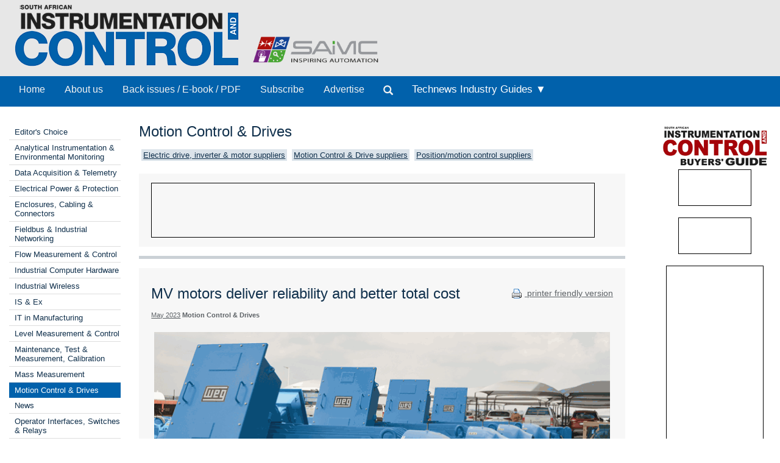

--- FILE ---
content_type: text/html; Charset=utf-8
request_url: http://www.instrumentation.co.za/18734r
body_size: 10801
content:



<!DOCTYPE html>
 <html class="no-js" lang="en"> 
<head>
<meta charset="utf-8">
<meta name="viewport" content="width=device-width, initial-scale=1">
<link rel="stylesheet" href="https://maxcdn.bootstrapcdn.com/bootstrap/3.3.5/css/bootstrap.min.css">



<link rel="stylesheet" type="text/css" media="screen" href="cache/banner_css/603.css">
<link rel="stylesheet" href="templates/css/nav.style.css">
<link rel="stylesheet" href="templates/css/nav.normalize.min.css">
<link rel="stylesheet" href="templates/stylesheets/foundation.css">
<link rel="stylesheet" href="templates/stylesheets/app.css">




<title>MV motors deliver reliability  and better total cost - May 2023 - WEG Africa - SA Instrumentation &amp; Control</title>
<meta name=description value="Source: WEG Africa. 

Many critical industrial and other applications can benefit from medium voltage (MV) electric motors, due to their reliability and low total cost of ownership. According to Zest WEG sales specialist, ...">

<link rel=canonical href="https://www.instrumentation.co.za/18734r">

 

<script src="https://www.googletagmanager.com/gtag/js?id=G-5PP4C6W2GN" async=""></script>
<script>
  window.dataLayer = window.dataLayer || [];
  function gtag(){dataLayer.push(arguments);}
  gtag('js', new Date());

  gtag('config', 'G-5PP4C6W2GN');
</script>
</head>
<body>

<div class="row-full" style="background-color: #e7e7e7">
<div class="row">
<div class="twelve columns" style="background-color: #e7e7e7; padding-bottom:10px">
<a href="https://www.instrumentation.co.za/home.aspx"><img class="logo2" src="templates/images/Instrumentation-and-control-logo.png"></a>
<a target="_blank" href="http://www.saimc.co.za/"><img width="220px" height="auto" style="vertical-align: bottom;" src="templates/images/saimc-logo.png"> </a>

</div>
</div>
</div>


<div>
<div class="row-full" style="background-color: #0161ab">
<div class="row" style="background-color: #0161ab">
<div class="twelve columns">
<div class="topnav" id="myTopnav">
<a class="navlink_home" href="https://www.instrumentation.co.za/home.aspx">Home</a>
<a class="navlink_about" href="https://www.instrumentation.co.za/generic.aspx?about">About us</a>
<a class="navlink_archives" href="https://www.instrumentation.co.za/archives.aspx">Back issues / E-book / PDF</a>
<a target="_blank" href="https://admin.technews.co.za/subs/new.asp?pubcode=IC">Subscribe</a>
<a target="_blank" href="https://www.technews.co.za/ic-advertise.html?">Advertise</a>
<ul class="nav navbar-nav" style="margin: 0px 0px !important;">
<li><a data-toggle="modal" data-target="#modalSearch" href="https://www.instrumentation.co.za/#modalSearch"><span id="searchGlyph" class="glyphicon glyphicon-search"></span> </a></li>
</ul>
<div class="dropdown navlink_handbook navhide2">
<div class="dropbtn button2" onclick="var x = parentNode;
  if (x.className == 'dropdown navlink_handbook navhide2') {
    x.className += ' click2';
  } else {
    x.className = 'dropdown navlink_handbook navhide2';
  }">Technews Industry Guides ▼</div>
<div class="dropdown-content">
<a href="https://www.instrumentation.co.za/default.aspx?handbook=iiot">Sustainable Manufacturing</a>
<a href="https://www.instrumentation.co.za/default.aspx?handbook=MR">Maintenance &amp; Reliability</a>
</div>
</div> <div class="dropdown3"><a href="javascript:void(0)">Technews Industry Guides</a>
<div style="padding-left:20px">
<a href="https://www.instrumentation.co.za/default.aspx?handbook=iiot">▸ Industrial Internet of Things</a>
<a href="https://www.instrumentation.co.za/default.aspx?handbook=MR">▸ Maintenance &amp; Reliability</a></div>
</div>
<div class="dropdown3">
<a href="javascript:void(0)">Categories</a>
<div style="padding-left:20px">


<a href="https://www.instrumentation.co.za/categories.aspx?pklcategoryid=445" class="cat">▸ Editor's Choice</a>




<a href="https://www.instrumentation.co.za/categories.aspx?pklcategoryid=52" class="cat">▸ Analytical Instrumentation &amp; Environmental Monitoring</a>


<a href="https://www.instrumentation.co.za/categories.aspx?pklcategoryid=55" class="cat">▸ Data Acquisition &amp; Telemetry</a>


<a href="https://www.instrumentation.co.za/categories.aspx?pklcategoryid=72" class="cat">▸ Electrical Power &amp; Protection</a>


<a href="https://www.instrumentation.co.za/categories.aspx?pklcategoryid=56" class="cat">▸ Enclosures, Cabling &amp; Connectors</a>


<a href="https://www.instrumentation.co.za/categories.aspx?pklcategoryid=58" class="cat">▸ Fieldbus &amp; Industrial Networking</a>


<a href="https://www.instrumentation.co.za/categories.aspx?pklcategoryid=59" class="cat">▸ Flow Measurement &amp; Control</a>


<a href="https://www.instrumentation.co.za/categories.aspx?pklcategoryid=60" class="cat">▸ Industrial Computer Hardware</a>


<a href="https://www.instrumentation.co.za/categories.aspx?pklcategoryid=444" class="cat">▸ Industrial Wireless</a>


<a href="https://www.instrumentation.co.za/categories.aspx?pklcategoryid=61" class="cat">▸ IS &amp; Ex</a>


<a href="https://www.instrumentation.co.za/categories.aspx?pklcategoryid=78" class="cat">▸ IT in Manufacturing</a>


<a href="https://www.instrumentation.co.za/categories.aspx?pklcategoryid=62" class="cat">▸ Level Measurement &amp; Control</a>


<a href="https://www.instrumentation.co.za/categories.aspx?pklcategoryid=91" class="cat">▸ Maintenance, Test &amp; Measurement, Calibration</a>


<a href="https://www.instrumentation.co.za/categories.aspx?pklcategoryid=436" class="cat">▸ Mass Measurement</a>


<a href="https://www.instrumentation.co.za/categories.aspx?pklcategoryid=64" class="cat">▸ Motion Control &amp; Drives</a>


<a href="https://www.instrumentation.co.za/categories.aspx?pklcategoryid=65" class="cat">▸ News</a>


<a href="https://www.instrumentation.co.za/categories.aspx?pklcategoryid=66" class="cat">▸ Operator Interfaces, Switches &amp; Relays</a>


<a href="https://www.instrumentation.co.za/categories.aspx?pklcategoryid=67" class="cat">▸ PLCs, DCSs &amp; Controllers</a>


<a href="https://www.instrumentation.co.za/categories.aspx?pklcategoryid=80" class="cat">▸ Pneumatics &amp; Hydraulics</a>


<a href="https://www.instrumentation.co.za/categories.aspx?pklcategoryid=68" class="cat">▸ Pressure Measurement &amp; Control</a>


<a href="https://www.instrumentation.co.za/categories.aspx?pklcategoryid=76" class="cat">▸ SAIMC</a>


<a href="https://www.instrumentation.co.za/categories.aspx?pklcategoryid=71" class="cat">▸ SCADA/HMI</a>


<a href="https://www.instrumentation.co.za/categories.aspx?pklcategoryid=69" class="cat">▸ Sensors &amp; Transducers</a>


<a href="https://www.instrumentation.co.za/categories.aspx?pklcategoryid=456" class="cat">▸ Smart Home Automation</a>


<a href="https://www.instrumentation.co.za/categories.aspx?pklcategoryid=54" class="cat">▸ System Integration &amp; Control Systems Design</a>


<a href="https://www.instrumentation.co.za/categories.aspx?pklcategoryid=77" class="cat">▸ Temperature Measurement </a>


<a href="https://www.instrumentation.co.za/training.aspx">▸ Training &amp; Education</a>


<a href="https://www.instrumentation.co.za/categories.aspx?pklcategoryid=75" class="cat">▸ Valves, Actuators &amp; Pump Control</a>

</div>
</div>
<a style="font-size:20px; color:#ffffff;" class="icon" onclick="myFunction()" href="javascript:void(0);"><img src="/templates/images/navitem.png"></a>
</div>
</div></div>
</div>
</div>




<div id="modalSearch" class="modal fade" role="dialog">
<div class="modal-dialog">

<div class="modal-content">
<div class="modal-header">
<button type="button" class="close" data-dismiss="modal">×</button>
</div>
<div class="modal-body">


<script src="https://cse.google.com/cse.js?cx=d69d41cef94f5c5c0" async=""></script>
<div class="gcse-search"></div>
</div>

</div>
</div>
</div>

<div class="row">
<div class="twelve columns">
<div class="row">
<div class="two columns">	<div class="break"><br></div>
<div class="cat">
<div class="break"><br></div>




<div class="selcat2">
<div class="f"><a href="https://www.instrumentation.co.za/categories.aspx?pklcategoryid=445" class="cat">Editor's Choice</a></div>
</div>







<div class="selcat2">
<div class="f"><a href="https://www.instrumentation.co.za/categories.aspx?pklcategoryid=52" class="cat">Analytical Instrumentation &amp; Environmental Monitoring</a></div>
</div>





<div class="selcat2">
<div class="f"><a href="https://www.instrumentation.co.za/categories.aspx?pklcategoryid=55" class="cat">Data Acquisition &amp; Telemetry</a></div>
</div>





<div class="selcat2">
<div class="f"><a href="https://www.instrumentation.co.za/categories.aspx?pklcategoryid=72" class="cat">Electrical Power &amp; Protection</a></div>
</div>





<div class="selcat2">
<div class="f"><a href="https://www.instrumentation.co.za/categories.aspx?pklcategoryid=56" class="cat">Enclosures, Cabling &amp; Connectors</a></div>
</div>





<div class="selcat2">
<div class="f"><a href="https://www.instrumentation.co.za/categories.aspx?pklcategoryid=58" class="cat">Fieldbus &amp; Industrial Networking</a></div>
</div>





<div class="selcat2">
<div class="f"><a href="https://www.instrumentation.co.za/categories.aspx?pklcategoryid=59" class="cat">Flow Measurement &amp; Control</a></div>
</div>





<div class="selcat2">
<div class="f"><a href="https://www.instrumentation.co.za/categories.aspx?pklcategoryid=60" class="cat">Industrial Computer Hardware</a></div>
</div>





<div class="selcat2">
<div class="f"><a href="https://www.instrumentation.co.za/categories.aspx?pklcategoryid=444" class="cat">Industrial Wireless</a></div>
</div>





<div class="selcat2">
<div class="f"><a href="https://www.instrumentation.co.za/categories.aspx?pklcategoryid=61" class="cat">IS &amp; Ex</a></div>
</div>





<div class="selcat2">
<div class="f"><a href="https://www.instrumentation.co.za/categories.aspx?pklcategoryid=78" class="cat">IT in Manufacturing</a></div>
</div>





<div class="selcat2">
<div class="f"><a href="https://www.instrumentation.co.za/categories.aspx?pklcategoryid=62" class="cat">Level Measurement &amp; Control</a></div>
</div>





<div class="selcat2">
<div class="f"><a href="https://www.instrumentation.co.za/categories.aspx?pklcategoryid=91" class="cat">Maintenance, Test &amp; Measurement, Calibration</a></div>
</div>





<div class="selcat2">
<div class="f"><a href="https://www.instrumentation.co.za/categories.aspx?pklcategoryid=436" class="cat">Mass Measurement</a></div>
</div>





<div class="selcat">
<div class="f"><a href="https://www.instrumentation.co.za/categories.aspx?pklcategoryid=64" class="cat">Motion Control &amp; Drives</a></div>
</div>





<div class="selcat2">
<div class="f"><a href="https://www.instrumentation.co.za/categories.aspx?pklcategoryid=65" class="cat">News</a></div>
</div>





<div class="selcat2">
<div class="f"><a href="https://www.instrumentation.co.za/categories.aspx?pklcategoryid=66" class="cat">Operator Interfaces, Switches &amp; Relays</a></div>
</div>





<div class="selcat2">
<div class="f"><a href="https://www.instrumentation.co.za/categories.aspx?pklcategoryid=67" class="cat">PLCs, DCSs &amp; Controllers</a></div>
</div>





<div class="selcat2">
<div class="f"><a href="https://www.instrumentation.co.za/categories.aspx?pklcategoryid=80" class="cat">Pneumatics &amp; Hydraulics</a></div>
</div>





<div class="selcat2">
<div class="f"><a href="https://www.instrumentation.co.za/categories.aspx?pklcategoryid=68" class="cat">Pressure Measurement &amp; Control</a></div>
</div>





<div class="selcat2">
<div class="f"><a href="https://www.instrumentation.co.za/categories.aspx?pklcategoryid=76" class="cat">SAIMC</a></div>
</div>





<div class="selcat2">
<div class="f"><a href="https://www.instrumentation.co.za/categories.aspx?pklcategoryid=71" class="cat">SCADA/HMI</a></div>
</div>





<div class="selcat2">
<div class="f"><a href="https://www.instrumentation.co.za/categories.aspx?pklcategoryid=69" class="cat">Sensors &amp; Transducers</a></div>
</div>




<div class="selcat2">
<div class="f"><a href="https://www.instrumentation.co.za/categories.aspx?pklcategoryid=456" class="cat">Smart Home Automation </a></div>
</div>




<div class="selcat2">
<div class="f"><a href="https://www.instrumentation.co.za/categories.aspx?pklcategoryid=54" class="cat">System Integration &amp; Control Systems Design</a></div>
</div>





<div class="selcat2">
<div class="f"><a href="https://www.instrumentation.co.za/categories.aspx?pklcategoryid=77" class="cat">Temperature Measurement </a></div>
</div>





<div class="selcat2" template="training"><div class="f"><a class="cat" class="MenuText" href="https://www.instrumentation.co.za/training.aspx">Training &amp; Education</a></div></div>





<div class="selcat2">
<div class="f"><a href="https://www.instrumentation.co.za/categories.aspx?pklcategoryid=75" class="cat">Valves, Actuators &amp; Pump Control</a></div>
</div>



<p></p>
</div>
<div class="searchhide2" align="center">
<div id="adzone_11" class="adzone_603_64_11"><div class="advertBorder"><iframe id="" src='http://lc.epublish.co.za/paradigmbanners/fr-lc.php?site=603&amp;pos=11&amp;cat=64&amp;cb=76687' frameborder='0' scrolling='no' width=120 height=60></iframe></div></div><p></p>
<div id="adzone_12" class="adzone_603_64_12"><div class="advertBorder"><iframe id="" src='http://lc.epublish.co.za/paradigmbanners/fr-lc.php?site=603&amp;pos=12&amp;cat=64&amp;cb=50695' frameborder='0' scrolling='no' width=120 height=60></iframe></div></div><p></p>
<div id="adzone_13" class="adzone_603_64_13"><div class="advertBorder"><iframe id="" src='http://lc.epublish.co.za/paradigmbanners/fr-lc.php?site=603&amp;pos=13&amp;cat=64&amp;cb=56048' frameborder='0' scrolling='no' width=120 height=60></iframe></div></div><p></p>
<div id="adzone_14" class="adzone_603_64_14"><div class="advertBorder"><iframe id="" src='http://lc.epublish.co.za/paradigmbanners/fr-lc.php?site=603&amp;pos=14&amp;cat=64&amp;cb=52856' frameborder='0' scrolling='no' width=120 height=60></iframe></div></div><p></p>
<div id="adzone_15" class="adzone_603_64_15"><div class="advertBorder"><iframe id="" src='http://lc.epublish.co.za/paradigmbanners/fr-lc.php?site=603&amp;pos=15&amp;cat=64&amp;cb=78832' frameborder='0' scrolling='no' width=120 height=60></iframe></div></div><p></p>
<div id="adzone_16" class="adzone_603_64_16"><div class="advertBorder"><iframe id="" src='http://lc.epublish.co.za/paradigmbanners/fr-lc.php?site=603&amp;pos=16&amp;cat=64&amp;cb=26700' frameborder='0' scrolling='no' width=180 height=150></iframe></div></div><p></p>
<div id="adzone_17" class="adzone_603_64_17"><div class="advertBorder"><iframe id="" src='http://lc.epublish.co.za/paradigmbanners/fr-lc.php?site=603&amp;pos=17&amp;cat=64&amp;cb=40710' frameborder='0' scrolling='no' width=180 height=150></iframe></div></div>
</div></div>
<div class="eight columns">
<div class="break"><br></div>
<h4>Motion Control &amp; Drives</h4>

<div class="searchhide2">

<div class="MenuText">
<div class="TopSubmenu_nav" align="left">

<div style="display:inline-block; padding-bottom:5px"><a href="https://www.instrumentation.co.za/level2.aspx?id=B7:1:11" class="bg2" target=_blank class="bg2" altclass="self">Electric drive, inverter &amp; motor suppliers</a>  </div><div style="display:inline-block; padding-bottom:5px"><a href="https://www.instrumentation.co.za/level2.aspx?id=B7:1:50" class="bg2" target=_blank class="bg2" altclass="self">Motion Control &amp; Drive suppliers</a>  </div><div style="display:inline-block; padding-bottom:5px"><a href="https://www.instrumentation.co.za/level2.aspx?id=B7:1:32" class="bg2" target=_blank class="bg2" altclass="self">Position/motion control suppliers</a>  </div></div>
</div>
<br clear="all">

</div>
<div class="break"></div>
<div id="adzone_21" class="adzone_603_64_21">
<div class="bg-main">
<div style="position:relative;display:inline-block" align="center"><img style="padding:0" src="templates/adplaceholder.png">
<div id="adzone_21" class="adzone_603_64_21"><div class="advertBorder"><iframe id="" src='http://lc.epublish.co.za/paradigmbanners/fr-lc-b.php?site=603&amp;pos=21&amp;cat=64&amp;cb=60842' frameborder='0' scrolling='no' width=728 height=90 style="border:1;position:absolute;top:0;bottom:0;left:0;right:0;width:100%;height:100%"></iframe></div></div></div>
</div></div>
<div class="break"></div>
<hr>
<div class="twelve columns bg-main">
<div style="float:right" class="articleDate searchhide2"><br><a target="_blank" href="https://www.instrumentation.co.za/print.aspx?editorialtype=R&amp;editorialid=18734"><img style="vertical-align:middle" border="0" alt="Print this page" src="templates/images/proint.gif"> printer friendly version</a></div>
<h4>MV motors deliver reliability and better total cost</h4>
<span class="credits"><a href="https://www.instrumentation.co.za/default.aspx?pklissueid=1442">May 2023</a>
<strong>Motion Control &amp; Drives</strong>
</span>
<p>
</p>
<div class="byline"></div>
<p><b></b></p>
<p><p><a href="https://www.instrumentation.co.za/articles/SA Instrumentation &amp; Control - Published by Technews/batch/11/k23mcfeb07.png"><div><img src="img.asp?editorialtype=R&amp;editorialid=18734&amp;template=rescale-750&amp;src=batch/11/k23mcfeb07.png" image_template="rescale-750"><div class="credits fimg"></div></div></a></img1></p><p>Many critical industrial and other applications can benefit from medium voltage (MV) electric motors, due to their reliability and low total cost of ownership. According to Zest WEG sales specialist, Floris Erasmus, the benefits of MV electric motors include being purpose-designed and well protected. This makes them very reliable, and thus well suited for critical applications where the risk of failure-related disruption must be mitigated. “Any motor application – from pumps and fans to crushers and conveyors – can present a critical risk if a significant portion of the whole operation relies upon it,” he says. “In these cases, it is often worth considering the MV motor option in new projects or in circumstances where motors are being replaced.”</p><p> He adds that while the category of low voltage (LV) electric motors tends to end at about 1000 V, MV motors range from 1000 V up to as high as 33 kV. In the South African market, the upper end of the MV range is usually 11 kV. MV motors are generally not off-the-shelf, and are rather specially designed for their application. The construction is also different to an LV motor. The wire used in the windings, for instance, is more like a rectangular bar. Normally covered with mica tape, they make up form-wound coils. The coils are individually wrapped with thicker insulation to accommodate the higher voltage. There is only one turn in a slot, so there is no potential difference between turns; this means that there is less chance of an inter-turn failure or short circuit between coils.</p><p> An important difference in the winding of an MV motor is that it is conducted using vacuum pressure impregnation (VPI) and the use of an epoxy resin. Applying this resin in a vacuum allows all air and moisture to be removed. The absence of air allows the resin to flow more effectively into the spaces between the steel core and the copper winding. The incidence of air pockets in the slot of the stator is where many winding failures in motors begin. If resin is not effectively distributed, this can undermine the mechanical strength of the winding. The epoxy resin used in MV motors is very strong compared to varnish. In addition, the removal of moisture during the VPI process reduces the possibility of short circuits caused by water particles trapped inside the motor windings. </p><p> “Another benefit of MV motors is their low starting and operating current,” he continues. “The kilowatt rating of a motor – the power it consumes – is a function of the voltage; by raising the voltage, the amperage drawn in reduced. The starting current of a motor tends to be about six times higher than the operating current. By reducing the operating current, an MV motor helps to reduce the strain that high starting currents can place on the electrical system in a mine, plant or factory.”</p><p> The MV option also has a distinct advantage when it comes to the use of variable speed drives (VSDs). The transformers that are part of the MV motor installation ensure that no extra filters or add-ons are required to achieve near perfect sine waves. He notes that MV VSDs are also better at disrupting harmonics in the electrical system. </p><p> Protection systems on MV motors are an important aspect of ensuring their longevity. Erasmus explains that they are normally electrically protected with a smart relay, which is password protected. This makes it difficult to bypass the overload systems that protect the motor, and prevents the motor from being started under fault conditions. While this protection might slightly increase installation costs, it helps reduce total cost of ownership.</p><p> “In terms of our own MV offering, WEG has recently launched its W51 range, which includes MV motors,” he says. “This new range offers improved efficiencies and higher output to weight ratios, and the motors are suitable for VSD.” Availability is from a 315 to 450 frame, which, with four-pole motors, translates to a range of 132 to 1400 kW. The standard range reaches 6,6 kV but motors up to 11 kV can also be requested. The range includes motors for hazardous areas, where there may be gases which are susceptible to ignition.</p></p>
<br clear="both">	
<span class="Verdana11Bold"><b>Credit(s)</b></span><br><br>
 <button class="accordion"><span class="articleh">WEG Africa</span></button>
<div class="panel2">
<table width="100%" bgcolor="#cccccc">
 <tr>
<td width="20%"><span class="Verdana11Regular">Tel:</span></td>
<td width="80%"><a href="tel:+27-11-723-6000"><span class="Verdana11Regular">+27 11 723 6000</span></a></td>
</tr>
  <tr>
<td width="20%"><span class="Verdana11Regular">Email: </span></td>
<td><a href="mailto:info_africa@weg.net?subject=Referral from instrumentation.co.za&amp;body=Dear WEG Africa,%0A%0AI read the article %22MV motors deliver reliability  and better total cost%22 on the SA Instrumentation %26 Control website (http://www.instrumentation.co.za/18734R) and have the following query/comment:%0A%0A"><span class="Verdana11Regular">info_africa@weg.net</span></a></td>
</tr>
<tr>
<td width="20%"><span class="Verdana11Regular">www:</span></td>
<td><a href="http://www.weg.net" target="_blank"><span class="Verdana11Regular">www.weg.net</span></a></td>
</tr>
<tr>
<td><span class="Verdana11Regular">Articles:</span></td>
<td><a href="https://www.instrumentation.co.za/supplier.aspx?buyersguideid=11&amp;acc=0290" target="_blank"><span class="Verdana11Regular">More information and articles about WEG Africa</span></a></td>
</tr>
</table>
</div> 
<div class="break"><br><br></div>
<div align="center">
<span class="Verdana11Bold"><b>Share this article:</b></span><br>
<a href="mailto:?subject=MV motors deliver reliability  and better total cost&amp;body=

Many critical industrial and other applications can benefit from medium voltage (MV) electric motors, due to their reliability and low total cost of ownership. According to Zest WEG sales specialist, ...%0d%0a%0d%0ahttp://www.instrumentation.co.za/18734R"><img width="42" height="42" alt="Share via email" src="templates/images/email.png"><a href="http://www.linkedin.com/shareArticle?mini=true&amp;url=http://www.instrumentation.co.za/18734R&amp;title=MV motors deliver reliability  and better total cost&amp;source=SA Instrumentation %26 Control - Published by Technews" target="_blank"><img alt="Share via LinkedIn" width="42" height="42" title="Share via LinkedIn" src="templates/images/linkedIn.png"><a target="_blank" href="https://www.instrumentation.co.za/print.aspx?editorialtype=R&amp;editorialid=18734"><img width="42" height="42" border="0" alt="Print this page" src="templates/images/print2.png">
</a></a></a></div>
</div>
<hr>
<div class="twelve columns bg-main">

<h4>Further reading:</h4>

<a href="https://www.instrumentation.co.za/regular.aspx?pklregularid=26049"><span class="articleh">New precision planetary gearboxes</span></a><br>
<span class="credits">
 Motion Control &amp; Drives</span><br>
Teknic offers precision planetary gearboxes with a wide selection of frame sizes, gear ratios, output flanges and body configurations to accommodate a range of motion control requirements.<br><br>
<a href="https://www.instrumentation.co.za/regular.aspx?pklregularid=26049"><span class="click">Read more...</span></a>
<hr class="hr3" style="border: 1px dashed #dddddd">

<a href="https://www.instrumentation.co.za/regular.aspx?pklregularid=26043"><span class="articleh">Septentrio starts mass production of mosaic-G5 positioning modules</span></a><br>
<span class="credits">
 Motion Control &amp; Drives</span><br>
Septentrio has started volume shipments of mosaic-G5 modules that enable reliable positioning without performance compromise for size and power-constrained industrial applications.<br><br>
<a href="https://www.instrumentation.co.za/regular.aspx?pklregularid=26043"><span class="click">Read more...</span></a>
<hr class="hr3" style="border: 1px dashed #dddddd">

<a href="https://www.instrumentation.co.za/regular.aspx?pklregularid=26035"><span class="articleh">SKF and Sieb &amp; Meyer announce strategic partnership for magnetic bearings</span></a><br>
<span class="credits"> SKF South Africa
 Motion Control &amp; Drives</span><br>
SKF has announced a strategic partnership with Sieb &amp; Meyer, a renowned expert in variable frequency drives and control electronics.<br><br>
<a href="https://www.instrumentation.co.za/regular.aspx?pklregularid=26035"><span class="click">Read more...</span></a>
<hr class="hr3" style="border: 1px dashed #dddddd">

<a href="https://www.instrumentation.co.za/regular.aspx?pklregularid=26037"><span class="articleh">Advanced tensioning solutions for industrial applications</span></a><br>
<span class="credits">
 Motion Control &amp; Drives</span><br>
OST-Africa has developed an advanced range of tensioning elements, designed to meet the demands of mechanical power transmission<br><br>
<a href="https://www.instrumentation.co.za/regular.aspx?pklregularid=26037"><span class="click">Read more...</span></a>
<hr class="hr3" style="border: 1px dashed #dddddd">

<a href="https://www.instrumentation.co.za/regular.aspx?pklregularid=26008"><span class="articleh">Siemens sets new standards in drive technology</span></a><br>
<span class="credits">
 Motion Control &amp; Drives</span><br>
Siemens is setting new standards in industrial drive technology with the launch of its new high-performance drive system, Sinamics S220.<br><br>
<a href="https://www.instrumentation.co.za/regular.aspx?pklregularid=26008"><span class="click">Read more...</span></a>
<hr class="hr3" style="border: 1px dashed #dddddd">

<a href="https://www.instrumentation.co.za/regular.aspx?pklregularid=26011"><span class="articleh">Bearings International enters South Africa’s pump market</span></a><br>
<span class="credits"> Bearings International
 Motion Control &amp; Drives</span><br>
Bearings International has entered into the local pumps market through an exclusive distribution agreement with leading Italian pump manufacturer, SAER.<br><br>
<a href="https://www.instrumentation.co.za/regular.aspx?pklregularid=26011"><span class="click">Read more...</span></a>
<hr class="hr3" style="border: 1px dashed #dddddd">

<a href="https://www.instrumentation.co.za/regular.aspx?pklregularid=26018"><span class="articleh">Next-generation multisensor sets new standards in condition monitoring</span></a><br>
<span class="credits">
 Motion Control &amp; Drives</span><br>
The next-generation Sitrans MS200 multisensor from Siemens enables improved predictive maintenance that makes industrial operations smarter, safer and more efficient.<br><br>
<a href="https://www.instrumentation.co.za/regular.aspx?pklregularid=26018"><span class="click">Read more...</span></a>
<hr class="hr3" style="border: 1px dashed #dddddd">

<a href="https://www.instrumentation.co.za/regular.aspx?pklregularid=25996"><span class="articleh">MEPS rules create opportunity but smart moves are critical</span></a><br>
<span class="credits">
 Motion Control &amp; Drives</span><br>
SEW-EURODRIVE says that South African regulations on premium efficiency IE3 motors open a door of opportunity for geared motor users, but forward planning and the considered advice of established and trusted experts is vital.<br><br>
<a href="https://www.instrumentation.co.za/regular.aspx?pklregularid=25996"><span class="click">Read more...</span></a>
<hr class="hr3" style="border: 1px dashed #dddddd">

<a href="https://www.instrumentation.co.za/regular.aspx?pklregularid=25997"><span class="articleh">Strain wave gearheads for precision and compact design</span></a><br>
<span class="credits"> DNH Tradeserve t/a DNH Technologies
 Motion Control &amp; Drives</span><br>
Strain wave gearheads from maxon are a specialised type of gearhead where precision and compact design are crucial.<br><br>
<a href="https://www.instrumentation.co.za/regular.aspx?pklregularid=25997"><span class="click">Read more...</span></a>
<hr class="hr3" style="border: 1px dashed #dddddd">

<a href="https://www.instrumentation.co.za/regular.aspx?pklregularid=25998"><span class="articleh">Open-source humanoid robot redefining human-machine interaction</span></a><br>
<span class="credits">
 Motion Control &amp; Drives</span><br>
Pollen Robotics is working on an ambitious mission: to imagine and advance useful robotics for humans. Their flagship creation, Reachy combines accessibility, innovation and open-source collaboration.<br><br>
<a href="https://www.instrumentation.co.za/regular.aspx?pklregularid=25998"><span class="click">Read more...</span></a>
<hr class="hr3" style="border: 1px dashed #dddddd">

</div>	<div class="twelve columns"><br><br></div>
<hr>
<div class="break"><br></div>	<div class="nine columns searchhide2"><div class="break"><br><br></div>
<div class="break"><br><br></div></div>
</div>
<div class="two columns" align="center" style="padding-bottom:20px" height="auto">
<div class="sidebar"><div class="break"><br><br></div>

<a target="_blank" href="https://www.ibg.co.za/default.aspx"><img src="templates/images/ibg-lg.png"></a>
<div id="adzone_31" class="adzone_603_64_31"><div class="advertBorder"><iframe id="div" src='http://lc.epublish.co.za/paradigmbanners/fr-lc.php?site=603&amp;pos=31&amp;cat=64&amp;cb=28957' frameborder='0' scrolling='no' width=120 height=60></iframe></div></div><p></p>
<div id="adzone_32" class="adzone_603_64_32"><div class="advertBorder"><iframe id="div" src='http://lc.epublish.co.za/paradigmbanners/fr-lc.php?site=603&amp;pos=32&amp;cat=64&amp;cb=34080' frameborder='0' scrolling='no' width=120 height=60></iframe></div></div><p></p>
<div id="adzone_33" class="adzone_603_64_33"><div class="advertBorder"><iframe id="div" src='http://lc.epublish.co.za/paradigmbanners/fr-lc.php?site=603&amp;pos=33&amp;cat=64&amp;cb=65307' frameborder='0' scrolling='no' width=120 height=60></iframe></div></div><p></p>
<div id="adzone_34" class="adzone_603_64_34"><div class="advertBorder"><iframe id="div" src='http://lc.epublish.co.za/paradigmbanners/fr-lc.php?site=603&amp;pos=34&amp;cat=64&amp;cb=26837' frameborder='0' scrolling='no' width=120 height=60></iframe></div></div><p></p>
<div id="adzone_36" class="adzone_603_64_36"><div class="advertBorder"><iframe id="div" src='http://lc.epublish.co.za/paradigmbanners/fr-lc.php?site=603&amp;pos=36&amp;cat=64&amp;cb=31616' frameborder='0' scrolling='no' width=120 height=60></iframe></div></div><p></p>
<div id="adzone_35" class="adzone_603_64_35"><div class="advertBorder"><iframe id="div" src='http://lc.epublish.co.za/paradigmbanners/fr-lc.php?site=603&amp;pos=35&amp;cat=64&amp;cb=24170' frameborder='0' scrolling='no' width=160 height=600></iframe></div></div><p></p>
<div class="searchhide">
<div id="adzone_16" class="adzone_603_64_16"><div class="advertBorder"><iframe id="" src='http://lc.epublish.co.za/paradigmbanners/fr-lc.php?site=603&amp;pos=16&amp;cat=64&amp;cb=40839' frameborder='0' scrolling='no' width=180 height=150></iframe></div></div><p></p>
<div id="adzone_17" class="adzone_603_64_17"><div class="advertBorder"><iframe id="" src='http://lc.epublish.co.za/paradigmbanners/fr-lc.php?site=603&amp;pos=17&amp;cat=64&amp;cb=42839' frameborder='0' scrolling='no' width=180 height=150></iframe></div></div>
</div>
</div>
</div>
</div>
</div>
</div>

<div class="row-full" style="background-color: #0c2f4f"><div class="row">
<div class="twelve columns" style="background-color: #0c2f4f">
<div class="four columns"><div class="break"><br></div><a target="_blank" href="https://www.technews.co.za"><img src="templates/images/Technews-logo.png"></a>
 <h6 style="color: #dddddd; font-size: 10px; font-family: Arial, Helvetica, sans-serif; line-height: 11px; font-weight: 100; text-decoration: none; margin-left: 10px;">While every effort has been made to ensure the accuracy of the information contained herein, the publisher and its agents cannot be held responsible for any errors contained, or any loss incurred as a result. Articles published do not necessarily reflect the views of the publishers. The editor reserves the right to alter or cut copy. Articles submitted are deemed to have been cleared for publication. Advertisements and company contact details are published as provided by the advertiser. Technews Publishing (Pty) Ltd cannot be held responsible for the accuracy or veracity of supplied material.</h6>
</div>
<div class="five columns"><div class="break"><br></div><h4 text-decoration="underline"><font color="#dddddd">Published by Technews</font></h4>
<h6>»  <a target="_blank" href="https://www.dataweek.co.za/"><font color="#dddddd">Dataweek Electronics &amp; Communications Technology</font></a><br>
»  <a target="_blank" href="https://www.ebg.co.za/"><font color="#dddddd">Electronics Buyers' Guide (EBG)</font></a><br><br>
»  <a target="_blank" href="https://www.securitysa.com/"><font color="#dddddd">SMART Security Solutions</font></a><br>
»  <a target="_blank" href="https://www.hsbd.co.za/default.aspx"><font color="#dddddd">SMART Security Business Directory</font></a><br><br>
»  <a target="_blank" href="https://www.motioncontrol.co.za/"><font color="#dddddd">Motion Control in Southern Africa</font></a><br>
»  <a target="_blank" href="https://www.mcbg.co.za/default.aspx"><font color="#dddddd">Motion Control Buyers' Guide (MCBG)</font></a><br><br>
»  <a target="_blank" href="https://www.instrumentation.co.za/"><font color="#dddddd">South African Instrumentation &amp; Control</font></a><br>
»  <a target="_blank" href="https://www.ibg.co.za/default.aspx"><font color="#dddddd">South African Instrumentation &amp; Control Buyers' Guide (IBG)</font></a></h6></div>
<div class="three columns"><div class="break"><br><br><br></div>
<a target="_blank" href="https://www.facebook.com/Technewspublishing/"><img src="templates/images/facebook.png"></a>
<a target="_blank" href="https://www.linkedin.com/company/south-african-instrumentation-and-control-published-by-technews-publishing/"><img src="templates/images/linkedin-icon.png"></a>
</div>
<hr>
<p align="center"><font color="#dddddd">© <a target="_blank" href="https://www.technews.co.za/index.html"><font color="#dddddd">Technews Publishing (Pty) Ltd</font></a> | All Rights Reserved</font></p>
</div>
</div></div>
<script>
function myFunction() {
  var x = document.getElementById("myTopnav");
  if (x.className === "topnav") {
    x.className += " responsive";
  } else {
    x.className = "topnav";
  }
}
</script>
<script>
var acc = document.getElementsByClassName("accordion");
var i;

for (i = 0; i < acc.length; i++) {
  acc[i].addEventListener("click", function() {
    this.classList.toggle("active");
    var panel = this.nextElementSibling;
    if (panel.style.maxHeight){
      panel.style.maxHeight = null;
    } else {
      panel.style.maxHeight = panel.scrollHeight + "px";
    } 
  });
}
</script>
<script src="https://ajax.googleapis.com/ajax/libs/jquery/1.11.3/jquery.min.js" type="text/javascript"></script>
<script src="https://maxcdn.bootstrapcdn.com/bootstrap/3.3.5/js/bootstrap.min.js"></script>
</body>
</html>

--- FILE ---
content_type: text/css
request_url: http://www.instrumentation.co.za/cache/banner_css/603.css
body_size: 718
content:
.adzone_603_74_17,.adzone_603_53_16,.adzone_603_57_17,.adzone_603_444_43,.adzone_603_444_42,.adzone_603_444_41,.adzone_603_73_17,.adzone_603_73_16,.adzone_603_70_17,.adzone_603_70_16,.adzone_603_433_17,.adzone_603_433_16,.adzone_603_9998_17,.adzone_603_9998_16,.adzone_603_53_17,.adzone_603_52_41,.adzone_603_52_42,.adzone_603_52_43,.adzone_603_53_21,.adzone_603_53_35,.adzone_603_53_41,.adzone_603_53_42,.adzone_603_53_43,.adzone_603_54_41,.adzone_603_54_42,.adzone_603_54_43,.adzone_603_55_41,.adzone_603_55_42,.adzone_603_55_43,.adzone_603_56_41,.adzone_603_56_42,.adzone_603_56_43,.adzone_603_57_41,.adzone_603_57_42,.adzone_603_57_43,.adzone_603_58_41,.adzone_603_58_42,.adzone_603_58_43,.adzone_603_59_41,.adzone_603_59_42,.adzone_603_59_43,.adzone_603_60_41,.adzone_603_60_42,.adzone_603_60_43,.adzone_603_61_41,.adzone_603_61_42,.adzone_603_61_43,.adzone_603_62_41,.adzone_603_62_42,.adzone_603_62_43,.adzone_603_64_41,.adzone_603_64_42,.adzone_603_64_43,.adzone_603_65_41,.adzone_603_65_42,.adzone_603_65_43,.adzone_603_66_41,.adzone_603_66_42,.adzone_603_66_43,.adzone_603_67_41,.adzone_603_67_42,.adzone_603_67_43,.adzone_603_68_41,.adzone_603_68_42,.adzone_603_68_43,.adzone_603_69_41,.adzone_603_69_42,.adzone_603_69_43,.adzone_603_70_35,.adzone_603_70_41,.adzone_603_70_42,.adzone_603_70_43,.adzone_603_71_41,.adzone_603_71_42,.adzone_603_71_43,.adzone_603_72_41,.adzone_603_72_42,.adzone_603_72_43,.adzone_603_73_21,.adzone_603_73_35,.adzone_603_73_41,.adzone_603_73_42,.adzone_603_73_43,.adzone_603_74_35,.adzone_603_74_41,.adzone_603_74_42,.adzone_603_74_43,.adzone_603_75_41,.adzone_603_75_42,.adzone_603_75_43,.adzone_603_76_41,.adzone_603_76_42,.adzone_603_76_43,.adzone_603_77_41,.adzone_603_77_42,.adzone_603_77_43,.adzone_603_78_41,.adzone_603_78_42,.adzone_603_78_43,.adzone_603_80_41,.adzone_603_80_42,.adzone_603_80_43,.adzone_603_91_41,.adzone_603_91_42,.adzone_603_91_43,.adzone_603_433_21,.adzone_603_433_35,.adzone_603_433_41,.adzone_603_433_42,.adzone_603_433_43,.adzone_603_436_41,.adzone_603_436_42,.adzone_603_436_43,.adzone_603_9997_41,.adzone_603_9997_42,.adzone_603_9997_43,.adzone_603_9998_41,.adzone_603_9998_42,.adzone_603_9998_43,.adzone_603_9999_41,.adzone_603_9999_42,.adzone_603_9999_43,#adzone_11,#adzone_12,#adzone_14,#adzone_15,#adzone_32,#adzone_33,.adzone_603_445_41,.adzone_603_445_42,.adzone_603_445_43,#adzone_53,#adzone_36,.adzone_603_456_17,.adzone_603_456_35{display:none}#adzone_52 .advertBorder iframe,#adzone_51 .advertBorder iframe{border:none}


--- FILE ---
content_type: text/css
request_url: http://www.instrumentation.co.za/templates/css/nav.style.css
body_size: 1059
content:
@charset "UTF-8";

.topnav {
  overflow: hidden;
  background-color: #0161ab;
	color:#ffffff;
	  float: left;
	width: 100%;
}
.nav_about .navlink_about {color: #ffffff; background-color: #10304c;}
.nav_home .navlink_home {color: #ffffff; background-color: #10304c;}
.nav_archives .navlink_archives {color: #ffffff; background-color: #10304c;}
.nav_handbook .navlink_handbook {color: #ffffff; background-color: #10304c;}
.topnav a {
  float: left;
  display: block;
  color: #f2f2f2;
  font-family: Arial, sans-serif;
  text-align: center;
  padding: 14px 16px;
  text-decoration: none;
  font-size: 16px;
  font-weight: 100px;
  height: 50px;
}
.topnav a:visited {
  color: #ffffff;
}
.active {
  background-color: #0161ab;
  color: #f2f2f2;
}

.topnav .icon {
  display: none;
}

.dropdown {
  float: left;
  overflow:auto !important;
  position: absolute !important;
      display: inline-grid !important;
	  background-color: #0161ab;
}
.dropdown .dropbtn {
  font-size: 17px;    
  border: none;
  outline: none;
  color: white;
  padding: 13px 16px;

  font-family: inherit;
  margin: 0;
	height:50px;
}

.dropdown-content {
  display: none;
  position: static !important;
  background-color: #12436f;
	color:#ffffff;
  min-width: 250px;
  z-index: 1;
}

.dropdown-content a {
  float: none;
  color: #ffffff;
  padding: 12px 16px;
  text-decoration: none;
  display: block;
  text-align: left;
  font-size: 13px;
  background-color: #12436f;
}

.topnav a:hover, .dropdown:hover .dropbtn {
  background-color: #12436f;
  color: white;
}

.dropdown-content a:hover {
  background-color: #12436f
  color: black;
}
.navhide2 {cursor: pointer;}
@media screen and (max-width: 780px) {
    .navhide2 {
    display: none;
    }
}
.dropdown.click2 .dropdown-content  {
  display: block;
}
.dropdown3 {
    display: none;
}
@media screen and (max-width: 780px) {
  .topnav a:not(:first-child), .dropdown .dropbtn .navsmall{
    display: none;
	  font-size: 12px;
	  height: 30px;
  }
  .topnav a.icon {
    float: right;
    display: block;
	  padding: 5px;
background-color: #0161ab;
  }
}

@media screen and (max-width: 780px) {
  .topnav.responsive {position: relative;}
  .topnav.responsive .icon {
    position: absolute;
    right: 0;
    top: 0;
  }
  .topnav.responsive a {
    float: none;
    display: block;
    text-align: left;
	  font-size: 12px;
	  height:30px;
  }
  .topnav.responsive .dropdown {float: none;}
  .topnav.responsive .dropdown-content {position: relative;}
  .topnav.responsive .dropdown .dropbtn, .topnav.responsive .dropdown3 {
    display: block;
    width: 100%;
    text-align: left;
	  font-size: 12px;
  }
}

article {
  max-width: 1000px;
  margin: 0 auto;
  padding: 10px;
}
